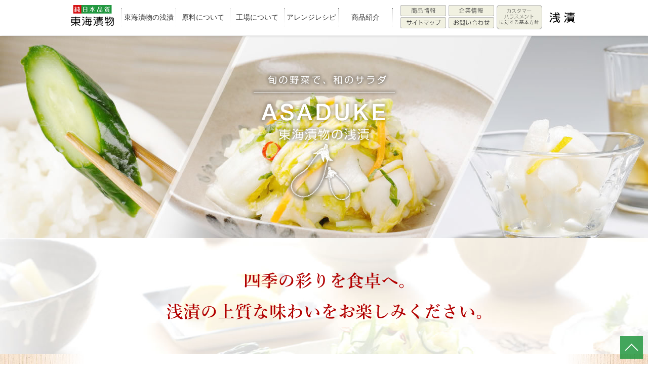

--- FILE ---
content_type: text/html; charset=UTF-8
request_url: https://kyuchan.co.jp/asaduke/index.html
body_size: 3373
content:
<!DOCTYPE html>
<html lang="ja"><!-- InstanceBegin template="/Templates/asaduke.dwt" codeOutsideHTMLIsLocked="false" -->
<head>
<!-- Google tag (gtag.js) -->
<script async src="https://www.googletagmanager.com/gtag/js?id=G-9545G6CWK3"></script>
<script>
  window.dataLayer = window.dataLayer || [];
  function gtag(){dataLayer.push(arguments);}
  gtag('js', new Date());

  gtag('config', 'G-9545G6CWK3');
</script>
<meta charset="UTF-8">
<meta name="viewport" content="width=device-width, user-scalable=0, maximum-scale=1">
<meta name="Keywords" content="東海漬物,浅漬け、白菜,漬物" />
<meta name="Description" content="東海漬物の「浅漬け」公式サイトです。おいしい漬物は、良質な野菜から、白菜、キャベツ等の原料から商品紹介まで様々な最新情報をご覧いただけます。" />
<meta name="robots" content="index, follow" />

<title>浅漬｜東海漬物</title>


<link rel="stylesheet" href="css/import.css" media="all" />
<link rel="stylesheet" href="css/print.css" media="print" />
<script src="js/jquery2.js" charset="utf-8"></script>
<script src="js/smooth-scroll.js" charset="utf-8"></script>
<script src="js/common.js" charset="utf-8"></script>
<script>
var ua = navigator.userAgent;
if ((ua.indexOf('iPhone') > 0) || ua.indexOf('iPod') > 0 || (ua.indexOf('Android') > 0 && ua.indexOf('Mobile') > 0)) {
    // スマホのとき
    $('head').prepend('<meta name="viewport" content="width=device-width, initial-scale=1, maximum-scale=1, user-scalable=0" />');
}else{
    // PC・タブレットのとき
    $('head').prepend('<meta name="viewport" content="width=1200" />');
}
</script>
<!-- InstanceBeginEditable name="EditRegion6" -->
<!--[if lt IE 9]>
  <script src="../js/html5shiv.js"></script>
  <script src="../js/css3-mediaqueries.js"></script>
  <![endif]-->
<!-- InstanceEndEditable -->
<!-- InstanceBeginEditable name="head" -->
<!-- InstanceEndEditable -->
<!-- InstanceParam name="下層画像" type="boolean" value="false" -->
<!-- InstanceParam name="タイトル_デフォルト" type="boolean" value="false" -->
<!-- InstanceParam name="タイトル_トップ" type="boolean" value="true" -->
<!-- InstanceParam name="pagetitle" type="text" value="" -->
<!-- InstanceParam name="pagename" type="text" value="top_page" -->
<!-- InstanceParam name="パン屑" type="boolean" value="false" -->
<!-- InstanceParam name="下層タイトルエリア" type="boolean" value="false" -->
</head>
<body>
<div class="wrapper_all page">
<a id="top" name="top" class="link_area"></a>


<header>
<h1 class="display_sp sp_logo"><a href="http://www.kyuchan.co.jp/index.html"><img src="img/common/img_logo.gif" width="85" height="42" alt="純日本品質 東海漬物"></a></h1>
<!--PCメニュー-->
<div class="g_nav_bg">
	<div class="site_wrapper">
    	<div class="header_box fix">
        <h1><a href="http://www.kyuchan.co.jp/index.html"><img src="img/common/img_logo.gif" width="85" height="42" alt="純日本品質 東海漬物"></a></h1>
        <nav class="header_global">
        	<ul class="g_nav">
				<li><a href="appeal/">東海漬物の浅漬</a></li>
				<li><a href="material/">原料について</a></li>
				<li><a href="factory/">工場について</a></li>
				<li><a href="https://www.kyuchan.co.jp/recipe/result.php?pr%5B%5D=3" target="_blank">アレンジレシピ</a></li>
				<li><a href="product/">商品紹介</a></li>
        	</ul>
        </nav>
        <ul class="header_sub_navi">
            <li>
                <p class="first"><a href="http://www.kyuchan.co.jp/item/index.php"><img src="img/common/navi_right01.gif" width="90" height="22" alt="商品情報" class="opacity"></a></p>
                <p><a href="http://www.kyuchan.co.jp/about/sitemap.html"><img src="img/common/navi_right02.gif" width="90" height="22" alt="サイトマップ" class="opacity"></a></p>
            </li>
            <li>
                <p class="first"><a href="http://www.kyuchan.co.jp/company/index.html"><img src="img/common/navi_right03.gif" width="90" height="22" alt="企業情報" class="opacity"></a></p>
                <p><a href="http://www.kyuchan.co.jp/contact/index.html"><img src="img/common/navi_right04.gif" width="90" height="22" alt="お問い合わせ" class="opacity"></a></p>
            </li>
            <li class="last">
                <p class="first"><a href="../about/harassment.html"><img src="img/common/navi_right05.gif" width="90" height="48" alt="カスタマーハラスメントに対する基本方針" class="opacity"></a></p>
            </li>
        </ul>
        <p class="logo_kokuuma"><a href="index.html"><img src="img/common/asaduke.gif" width="55" height="21" alt="浅漬" class="opacity"></a></p>
    </div>
	</div>
</div>
<!--PCメニューend-->
<!--SPメニュー-->
<div class="site_wrapper">
	<div id="spMenu" class="accordion">
		<dl>
			<dt><span>MENU</span></dt>
			<dd>
				<ul>
					<li><a href="../asaduke/">浅漬TOP</a></li>
					<li><a href="appeal/">東海漬物の浅漬</a></li>
					<li><a href="material/">原料について</a></li>
					<li><a href="factory/">工場について</a></li>
					<li><a href="https://www.kyuchan.co.jp/recipe/result.php?pr%5B%5D=3" target="_blank">アレンジレシピ</a></li>
					<li><a href="product/">商品紹介</a></li>
					<li><a href="http://www.kyuchan.co.jp/item/index.php">商品情報</a></li>
				</ul>
			</dd>
		</dl>
	</div>
</div>
<!--SPメニューend-->
</header>
<div id="content" class="top_page"><!--コンテンツ-->
<!-- InstanceBeginEditable name="ページコンテンツ" -->
<!--コンテンツ1 main_ing-->
	<div id="content01" class="">
    	<div class="site_wrapper">
    		<h1><img src="img/top/main_titile.png" width="291" height="258" alt="旬の野菜で、和のサラダ　東海漬物の浅漬"></h1>
        </div>
	</div>
<!--コンテンツ1 main_ing end-->



<!--コンテンツ2-->
    <div id="content02">
    	<div class="site_wrapper">
        	<h2><img src="img/top/sub_main_titile.png" width="622" height="94" alt="四季の彩りを食卓へ。浅漬の上質な味わいをお楽しみください。"></h2>
            <p class="display_sp"><img src="img/top/sub_main_titile_sp.png" class="scale"></p>
        </div>
    </div>
<!--コンテンツ2end-->


<!--コンテンツ3-->
	<a name="link_01" id="link_01"></a>
    <div id="content03">
    	<div class="bg_left">
        <div class="bg_right">
        	<div class="site_wrapper position">
                <div class="fix col1_1_type01 spmb40">
                    <div class="left_area spmb40">
                        <a href="./appeal/"><h2><img src="img/top/title_01.png" alt="東海漬物の浅漬" class="opacity"></h2>
                        <p class="pht"><img src="img/top/img_01.jpg" class="opacity scale"></p></a>
                        <p class="text">浅漬のこだわりと開発者インタビュー</p>
                    </div>
                    <div class="right_area">
                        <a href="./material/"><h2><img src="img/top/title_02.png" alt="原料について" class="opacity"></h2>
                        <p class="pht"><img src="img/top/img_02.jpg" class="opacity scale"></p></a>
                        <p class="text">東海漬物自慢の良質な野菜</p>
                    </div>
                </div>
                <div class="fix col1_1_type01 spmb40">
                    <div class="left_area spmb40">
                        <a href="./factory/"><h2><img src="img/top/title_03.png" alt="工場について" class="opacity"></h2>
                        <p class="pht"><img src="img/top/img_03.jpg" class="opacity scale"></p></a>
                      	<p class="text">国内の5工場で、浅漬を生産しています</p>
                    </div>
                    <div class="right_area">
                        <a href="https://www.kyuchan.co.jp/recipe/result.php?pr%5B%5D=3" target="_blank"><h2><img src="img/top/title_04.png" alt="アレンジレシピ" class="opacity"></h2>
                        <p class="pht"><img src="img/top/img_04.jpg" class="opacity scale"></p></a>
                      	<p class="text">おいしさ広がるおすすめ簡単レシピ</p>
                    </div>
                </div>
                <div class="fix col1_1_type01">
                    <div class="spmb00">
                        <a href="./product/"><h2><img src="img/top/title_05.png" alt="商品紹介" class="opacity"></h2>
                        <p class="pht"><img src="img/top/img_05.jpg" class="opacity scale"></p></a>
                      	<p class="text">主な浅漬商品を紹介します</p>
                    </div>
                </div>
                <div class="btn_area t_center">
                	<p><a href="http://www.kyuchan.co.jp/item/detail/index.php?nid=8" target="_blank"><img src="img/top/btn_01.png" width="575" height="80" alt="商品情報はこちらへ" class="scale opacity"></a></p>
                </div>
        	</div>
        </div>
        </div>
    </div>
<!--コンテンツ3end-->
<!-- InstanceEndEditable --></div><!--コンテンツend-->

<footer class="page">
	<div class="site_wrapper">
    	<div class="footer_box fix">
            <div class="right_area">
            	<p><a href="../asaduke/"><img src="img/common/footer_logo.png" alt="浅漬" class="opacity"></a></p>
            </div>
        	<div class="left_area">
            	<ul class="first">
                    <li><a href="appeal/">東海漬物の浅漬</a></li>
                    <li><a href="material/">原料について</a></li>
                    <li><a href="factory/">工場について</a></li>
                    <li><a href="https://www.kyuchan.co.jp/recipe/result.php?pr%5B%5D=3" target="_blank">アレンジレシピ</a></li>
                    <li class="last"><a href="product/">商品紹介</a></li>
                </ul>
            	<ul>
                    <li><a href="http://www.kyuchan.co.jp/company/index.html">企業情報</a></li>
                    <li><a href="http://www.kyuchan.co.jp/about/sitemap.html">サイトマップ</a></li>
                    <li><a href="http://www.kyuchan.co.jp/about/privacy.html">プライバシーポリシー</a></li>
                    <li><a href="../about/harassment.html"><span>カスタマーハラスメントに対する基本方針</span></a></li>
                    <li class="last"><a href="http://www.kyuchan.co.jp/contact/index.html">お問い合わせ</a></li>
                </ul>
                <p>(C)Tokai Pickling Co., Ltd. All rights reserved.</p>
            </div>
        </div>
    </div>
</footer>

<!--ページトップ-->
<p class="top_position" id="top_btn"><a href="#" data-scroll><img src="img/common/top.png" width="45" height="45" alt="top"></a></p>
<!--ページトップend-->
</div><!--wrapper_all-->
</body>
<!-- InstanceEnd --></html>

--- FILE ---
content_type: text/css
request_url: https://kyuchan.co.jp/asaduke/css/import.css
body_size: 88
content:
@charset "utf-8";

@import "common.css" ;
@import "base.css" ;
@import "module.css" ;
@import "page.css" ;



--- FILE ---
content_type: text/css
request_url: https://kyuchan.co.jp/asaduke/css/common.css
body_size: 3685
content:
@charset "utf-8";

/* reset
-------------------------------------------------------------------*/
* {
	margin:0;
	padding:0;
}
html {
	font-size:62.5%;/* 10px */
}
header,footer,nav,section,main,aside,article,figure {
	display:block;
}
body {
	background:#FFFFFF;
	color:#333333;
	font-family: "ヒラギノ角ゴ Pro W3", "Hiragino Kaku Gothic Pro", "HiraKakuPro-W3", "メイリオ","Meiryo", "ＭＳ Ｐゴシック", "osaka", "MS PGothic","Arial","Helvetica","sans-serif";
	font-size: 16px; /* 14px */
	font-size: 1.6rem; /* 14px */
	line-height:1.6;
}
@media screen and (max-width:760px) {
body {
	color:#333333;
	font-size:15px;
	-webkit-text-size-adjust:none;
}
}
h1, h2, h3, h4, h5, h6 {
	font-size:100%;
	font-weight:normal;
}
table {
	font-size:100%;
	line-height:1.5;
	border-collapse:collapse;
	border-spacing:0;
}
th {
	font-weight:normal;
	text-align:left;
}
img {
	border:0;
	vertical-align:bottom;
}
ul li {
	list-style:none;
}
ol {
	padding-left:18px;
	*padding-left:24px;
	_padding-left:24px;
}
input, textarea {
	vertical-align:middle;
}
address, em {
	font-style:normal;
}

/* link
-------------------------------------------------------------------*/
a:link, a:visited, a:hover {
	color:#333;
	text-decoration:underline;
}
a:hover {
	text-decoration:none;
}
a.block {
}
button,
img,
area,
a:focus {
    outline:none;
}

@media screen and (max-width:768px) {
a {
	display:inline;
}
a:link, a:visited, a:hover {
	color:#000;
}
a.block {
	display:block;
	text-decoration:none;
}
}

/* common class
-------------------------------------------------------------------*/
/* noSetting */
.left_area {}
.center_area {}
.right_area {}
.bg_top {}
.bg_mdl {}
.bg_btm {}
.first {}
.last {}

/* position */
.position {	position:relative;}

/* float */
.flt_left {	float:left;}
.flt_right {	float:right;}
.flt_none {	float:none !important;}

/* width */
.w_auto { width:auto !important;}
.w_max { width:100% !important;}
.w_half { width:50% !important;}
.w_third { width:33% !important;}
.w_quarter { width:25% !important;}
.w_fifth { width:20% !important;}

/* margin:top */
.mt00 {	margin-top:0px !important;}
.mt05 {	margin-top:5px !important;}
.mt10 {	margin-top:10px !important;}
.mt15 {	margin-top:15px !important;}
.mt20 {	margin-top:20px !important;}
.mt25 {	margin-top:25px !important;}
.mt30 {	margin-top:30px !important;}
.mt35 {	margin-top:35px !important;}
.mt40 {	margin-top:40px !important;}
.mt45 {	margin-top:45px !important;}
.mt50 {	margin-top:50px !important;}
.mt55 {	margin-top:55px !important;}
.mt60 {	margin-top:60px !important;}
.mt65 {	margin-top:65px !important;}
.mt70 {	margin-top:70px !important;}
.mt75 {	margin-top:75px !important;}
.mt80 {	margin-top:80px !important;}
.mt85 {	margin-top:85px !important;}
.mt90 {	margin-top:90px !important;}
.mt95 {	margin-top:95px !important;}
@media screen and (max-width:760px) {
.spmt00 {	margin-top:0px !important;}
.spmt05 {	margin-top:5px !important;}
.spmt10 {	margin-top:10px !important;}
.spmt15 {	margin-top:15px !important;}
.spmt20 {	margin-top:20px !important;}
.spmt25 {	margin-top:25px !important;}
.spmt30 {	margin-top:30px !important;}	
}
/* margin:right */
.mr00 {	margin-right:0px !important;}
.mr05 {	margin-right:5px !important;}
.mr10 {	margin-right:10px !important;}
.mr15 {	margin-right:15px !important;}
.mr20 {	margin-right:20px !important;}
.mr25 {	margin-right:25px !important;}
.mr30 {	margin-right:30px !important;}
.mr35 {	margin-right:35px !important;}
.mr40 {	margin-right:40px !important;}
.mr45 {	margin-right:45px !important;}
.mr50 {	margin-right:50px !important;}
.mr55 {	margin-right:55px !important;}
.mr60 {	margin-right:60px !important;}
.mr65 {	margin-right:65px !important;}
.mr70 {	margin-right:70px !important;}
.mr75 {	margin-right:75px !important;}
.mr80 {	margin-right:80px !important;}
.mr85 {	margin-right:85px !important;}
.mr90 {	margin-right:90px !important;}
.mr95 {	margin-right:95px !important;}
@media screen and (max-width:760px) {
.spmr00 {	margin-right:0px !important;}
.spmr05 {	margin-right:5px !important;}
.spmr10 {	margin-right:10px !important;}
.spmr15 {	margin-right:15px !important;}
.spmr20 {	margin-right:20px !important;}	
}
/* margin:bottom */
.mb00 {	margin-bottom:0 !important;}
.mb05 {	margin-bottom:5px !important;}
.mb10 {	margin-bottom:10px !important;}
.mb15 {	margin-bottom:15px !important;}
.mb20 {	margin-bottom:20px !important;}
.mb25 {	margin-bottom:25px !important;}
.mb30 {	margin-bottom:30px !important;}
.mb35 {	margin-bottom:35px !important;}
.mb40 {	margin-bottom:40px !important;}
.mb45 {	margin-bottom:45px !important;}
.mb50 {	margin-bottom:50px !important;}
.mb55 {	margin-bottom:55px !important;}
.mb60 {	margin-bottom:60px !important;}
.mb65 {	margin-bottom:65px !important;}
.mb70 {	margin-bottom:70px !important;}
.mb75 {	margin-bottom:75px !important;}
.mb80 {	margin-bottom:80px !important;}
.mb85 {	margin-bottom:85px !important;}
.mb90 {	margin-bottom:90px !important;}
.mb95 {	margin-bottom:95px !important;}

@media screen and (max-width:760px) {
/* margin:bottom */
.spmb00 {margin-bottom:0 !important;}
.spmb05 {margin-bottom:5px !important;}
.spmb10 {margin-bottom:10px !important;}
.spmb15 {margin-bottom:15px !important;}
.spmb20 {margin-bottom:20px !important;}
.spmb25 {margin-bottom:25px !important;}
.spmb30 {margin-bottom:30px !important;}
.spmb35 {margin-bottom:35px !important;}
.spmb40 {margin-bottom:40px !important;}
.spmb45 {margin-bottom:45px !important;}
.spmb50 {margin-bottom:50px !important;}
.spmb55 {margin-bottom:55px !important;}
.spmb60 {margin-bottom:60px !important;}
.spmb65 {margin-bottom:65px !important;}
.spmb70 {margin-bottom:70px !important;}
.spmb75 {margin-bottom:75px !important;}
.spmb80 {margin-bottom:80px !important;}
.spmb85 {margin-bottom:85px !important;}
.spmb90 {margin-bottom:90px !important;}
.spmb95 {margin-bottom:95px !important;}
}
/* margin:left */
.ml00 {	margin-left:0px !important;}
.ml05 {	margin-left:5px !important;}
.ml10 {	margin-left:10px !important;}
.ml15 {	margin-left:15px !important;}
.ml20 {	margin-left:20px !important;}
.ml25 {	margin-left:25px !important;}
.ml30 {	margin-left:30px !important;}
.ml35 {	margin-left:35px !important;}
.ml40 {	margin-left:40px !important;}
.ml45 {	margin-left:45px !important;}
.ml50 {	margin-left:50px !important;}
.ml55 {	margin-left:55px !important;}
.ml60 {	margin-left:60px !important;}
.ml65 {	margin-left:65px !important;}
.ml70 {	margin-left:70px !important;}
.ml75 {	margin-left:75px !important;}
.ml80 {	margin-left:80px !important;}
.ml85 {	margin-left:85px !important;}
.ml90 {	margin-left:90px !important;}
.ml95 {	margin-left:95px !important;}

/* padding:top */
.pt00 {	padding-top:0px !important;}
.pt05 {	padding-top:5px !important;}
.pt10 {	padding-top:10px !important;}
.pt15 {	padding-top:15px !important;}
.pt20 {	padding-top:20px !important;}
.pt25 {	padding-top:25px !important;}
.pt30 {	padding-top:30px !important;}
.pt35 {	padding-top:35px !important;}
.pt40 {	padding-top:40px !important;}
.pt45 {	padding-top:45px !important;}
.pt50 {	padding-top:50px !important;}

/* padding:right */
.pr00 {	padding-right:0px !important;}
.pr05 {	padding-right:5px !important;}
.pr10 {	padding-right:10px !important;}
.pr15 {	padding-right:15px !important;}
.pr20 {	padding-right:20px !important;}
.pr25 {	padding-right:25px !important;}
.pr30 {	padding-right:30px !important;}
.pr35 {	padding-right:35px !important;}
.pr40 {	padding-right:40px !important;}
.pr45 {	padding-right:45px !important;}
.pr50 {	padding-right:50px !important;}

/* padding:bottom */
.pb00 {	padding-bottom:0 !important;}
.pb05 {	padding-bottom:5px !important;}
.pb10 {	padding-bottom:10px !important;}
.pb15 {	padding-bottom:15px !important;}
.pb20 {	padding-bottom:20px !important;}
.pb25 {	padding-bottom:25px !important;}
.pb30 {	padding-bottom:30px !important;}
.pb35 {	padding-bottom:35px !important;}
.pb40 {	padding-bottom:40px !important;}
.pb45 {	padding-bottom:45px !important;}
.pb50 {	padding-bottom:50px !important;}

/* padding:left */
.pl00 {	padding-left:0px !important;}
.pl05 {	padding-left:5px !important;}
.pl10 {	padding-left:10px !important;}
.pl15 {	padding-left:15px !important;}
.pl20 {	padding-left:20px !important;}
.pl25 {	padding-left:25px !important;}
.pl30 {	padding-left:30px !important;}
.pl35 {	padding-left:35px !important;}
.pl40 {	padding-left:40px !important;}
.pl45 {	padding-left:45px !important;}
.pl50 {	padding-left:50px !important;}

/* indent */
.indent05 {	padding:5px; !important}
.indent10 {	padding:10px; !important}
.indent15 {	padding:15px; !important}
.indent20 {	padding:20px; !important}
.indent25 {	padding:25px; !important}
.indent30 {	padding:30px; !important}
.indent35 {	padding:35px; !important}
.indent40 {	padding:40px; !important}
.indent45 {	padding:45px; !important}
.indent50 {	padding:50px; !important}

/* indent_lr */
.indent05_lr {	padding:0 5px; !important}
.indent10_lr {	padding:0 10px; !important}
.indent15_lr {	padding:0 15px; !important}
.indent20_lr {	padding:0 20px; !important}
.indent25_lr {	padding:0 25px; !important}
.indent30_lr {	padding:0 30px; !important}
.indent35_lr {	padding:0 35px; !important}
.indent40_lr {	padding:0 40px; !important}
.indent45_lr {	padding:0 45px; !important}
.indent50_lr {	padding:0 50px; !important}

/* indent_tb */
.indent05_tb {	padding:5px 0; !important}
.indent10_tb {	padding:10px 0; !important}
.indent15_tb {	padding:15px 0; !important}
.indent20_tb {	padding:20px 0; !important}
.indent25_tb {	padding:25px 0; !important}
.indent30_tb {	padding:30px 0; !important}
.indent35_tb {	padding:35px 0; !important}
.indent40_tb {	padding:40px 0; !important}
.indent45_tb {	padding:45px 0; !important}
.indent50_tb {	padding:50px 0; !important}

/* font */
.f_bold {	font-weight:bold !important;}
.f_normal {	font-weight:normal !important;}
.f_08 {	font-size:8px !important;}  /*base 78%(12px) = 8px*/
.f_10 {	font-size:10px !important;}  /*base 78%(12px) = 10px*/
.f_14 {	font-size:14px !important;} /*base 78%(12px) = 14px*/
.f_16 {	font-size:16px !important;} /*base 78%(12px) = 16px*/
.f_18 {	font-size:18px !important;} /*base 78%(12px) = 18px*/
@media screen and (max-width:768px) {
.f_08 {	font-size:8px !important;}
.f_10 {	font-size:10px !important;}
.f_14 {	font-size:14px !important;}
.f_16 {	font-size:16px !important;}
.f_18 {	font-size:18px !important;}
}
/* align */
.t_left {	text-align:left !important;}
.t_center {	text-align:center !important;}
.t_right {	text-align:right !important;}
.v_top {	vertical-align:top !important;}
.v_mdl {	vertical-align:middle !important;}
.v_btm {	vertical-align:text-bottom !important;}


/* JavaScript
-------------------------------------------------------------------*/
/* noSetting */

/* rollover */
.btn {}

/* tab */
.tabNav {}

/* fixpng */
.fixpng {}



/* clearfix
-------------------------------------------------------------------*/
dl:after,
ul:after,
.fix:after {
	content:".";
	display:block;
	height:0;
	clear:both;
	visibility:hidden;
	overflow:hidden;
}
dl,
ul,
.fix {
	display:inline-block;
	min-height:1%;
}
/* start hide from IE-mac\ */
*html dl,
*html ul,
*html .fix {
	height:1%;
}
dl,
ul,
.fix {
	display:block;
}
/* End hide from IE-mac */
/* img-Max */
.scale {
}
@media screen and (max-width:768px) {
.scale {
	width:100%;
	height:auto;
}
}
.scale02 {
}
@media screen and (max-width:768px) {
.scale02 {
	width:auto;
	height:auto;
	max-width:100%;
}
}
/* display_none */
.display_pc_img {}
.display_pc {}
.display_sp {display:none;}
.display_sp_img {display:none;}

@media screen and (max-width:760px) {
.display_pc_img {display:none !important;}
.display_pc {display:none !important;}
.display_sp {display:block;}
.display_sp_img {display:block;}
}

.sp_indent_10 {
}
.sp_indent_10lr {
}
.sp_indent_20lr {
}
.sp_indent_30lr {
}
@media screen and (max-width:768px) {
.sp_indent_10 {
	padding:10px !important;
}
.sp_indent_10lr {
	padding:0 10px !important;
}
.sp_indent_20lr {
	padding:0 20px !important;
}
.sp_indent_30lr {
	padding:0 30px !important;
}
}

/* rollover */

a:hover img.opacity {
	opacity: 0.7;
	filter: alpha(opacity=70);
	-moz-opacity: 0.7;
}
a:hover img.opacity2 {
	opacity: 0.9;
	filter: alpha(opacity=90);
	-moz-opacity: 0.9;
}
a:hover img.opacity3 {
	opacity: 0.5;
	filter: alpha(opacity=50);
	-moz-opacity: 0.5;
}
}
div.opacity01:hover  {
	opacity: 0.6;
	filter: alpha(opacity=60);
	-moz-opacity: 0.6;
}
.txt_indent {
	padding-left:1em;
	text-indent:-1em;
}
@media screen and (max-width:768px) {
a img.opacity {
	transition: none;
}
a img.opacity3 {
	transition: none;
}
}


/*wide
********************************/
 
.w95 {	width:95%; height:auto;  }
.w90 {	width:90%; height:auto;  }
.w85 {	width:85%; height:auto;  }
.w80 {	width:80%; height:auto;  }
.w75 {	width:75%; height:auto;  }
.w70 {	width:70%; height:auto;  }
.w65 {	width:65%; height:auto;  }
.w60 {	width:60%; height:auto;  }	
.w55 {	width:55%; height:auto;  }
.w50 {	width:50%; height:auto;  }
.w45 {	width:45%; height:auto;  }
.w40 {	width:40%; height:auto;  }
.w35 {	width:35%; height:auto;  }
.w30 {	width:30%; height:auto;  }
.w25 {	width:25%; height:auto;  }
.w20 {	width:20%; height:auto;  }	
.w15 {	width:15%; height:auto;  }
.w10 {	width:10%; height:auto;  }

@media screen and (max-width:760px) {
	
.spw95 { width:95%; height:auto;  }
.spw90 { width:90%; height:auto;  }
.spw85 { width:85%; height:auto;  }
.spw80 { width:80%; height:auto;  }
.spw75 { width:75%; height:auto;  }
.spw70 { width:70%; height:auto;  }
.spw65 { width:65%; height:auto;  }
.spw60 { width:60%; height:auto;  }	
.spw55 { width:55%; height:auto;  }
.spw50 { width:50%; height:auto;  }
.spw49 { width:49%; height:auto;  }
.spw48 { width:48%; height:auto;  }
.spw47 { width:47%; height:auto;  }
.spw46 { width:46%; height:auto;  }
.spw45 { width:45%; height:auto;  }
.spw40 { width:40%; height:auto;  }
.spw35 { width:35%; height:auto;  }
.spw30 { width:30%; height:auto;  }
.spw25 { width:25%; height:auto;  }
.spw20 { width:20%; height:auto;  }	
.spw15 { width:15%; height:auto;  }
.spw10 { width:10%; height:auto;  }
}


.f_size12 {
	font-size:12px;
	font-size:1.2rem;
}

a.link_area  {
	display:block;
	padding-top:60px;
	margin-top:-60px;
}

a.base_link {
	color:#f00;
	text-decoration:underline;
}
a.base_link:hover {
	text-decoration:none;
	color:#333;
}
.aka {
	color:#B20000;
	font-weight:bold;}
	
@media screen and (max-width:760px)  {
.sp_scllor {
	width:100%;
	overflow-x: auto;
	overflow: scroll;
	-webkit-overflow-scrolling:touch;
	margin-bottom:20px;
}
.sp_scllor::-webkit-scrollbar{
	width: 1px;
	background: #dcdcdc;
}
.sp_scllor::-webkit-scrollbar-thumb{
	background: #936;
	border-radius: 18px;
}
}

--- FILE ---
content_type: text/css
request_url: https://kyuchan.co.jp/asaduke/css/base.css
body_size: 1782
content:
@charset "utf-8";


/* all
-------------------------------------------------------------------*/
.wrapper_all {
	width: 100%;
	text-align: center;
}
.site_wrapper {
	width: 1000px;
	margin: 0 auto;
	text-align: left;
	box-sizing: border-box;	
}
.site_wrapper01 {
	width: 1100px;
	margin: 0 auto;
	text-align: left;
	box-sizing: border-box;	
}
@media screen and (max-width:768px) {
.site_wrapper {
	width: 100%;
}
}


/* header
-------------------------------------------------------------------*/
.header_box h1 {
    width: 85px;
    margin-right:15px;
	float:left;
    vertical-align: middle;
}
.header_global {
	float:left;
    margin-top: 6px;
    margin-right: 15px;
}

.header_sub_navi {
	float:left;
    margin-right: 12px;
}
.header_sub_navi *{
	box-sizing:border-box;
}
.header_sub_navi li {
	float:left;
	margin-right:5px;
}
.header_sub_navi li p.first {
	margin-bottom:2px;
}
.header_sub_navi li p a{
	display:block;
	line-height: 1;
}
.header_sub_navi li.last {
	margin-right:0px;
}
.logo_kokuuma {
	float:left;
    margin-top: 10px;
}
	
/* g_navi
-------------------------------------------------------------------*/
header {
	position:fixed;
	top:0;
	left:0;
	right:0;
	margin:auto;	
	width: 100%;
	z-index:5000;
}
@media screen and (max-width:768px) {
header {
	position: static;
	top:auto;
	left:auto;
	right:auto;
	margin:auto;	
	width: 100%;
	z-index:5000;
    box-shadow: 0px 0px 6px 0px rgba(0,0,0,0.2);
}
.g_nav_bg {
	display:none;
}
header h1 {
	text-align: left;
	padding:4px;
}
}
.g_nav {
    border-right: 1px dotted #777777;
}
.g_nav li {
	float:left;
    border-left: 1px dotted #777;
}
.g_nav li a {
    font-size: 14px;
    width: 106px;
    display: block;
    text-align: center;
    text-decoration: none;
    line-height: 36px;
    height: 36px;
}
.g_nav li a:hover {
	opacity:0.6;
}
/*.g_nav li:first-child a {
    line-height: 36px;
}
.g_nav li:last-child a {
    line-height: 36px;
}*/

.g_nav_bg {
  margin: 0 auto;
  text-align: center;
  width: 100%;
  background: #FFF;
    box-shadow: 0px 0px 6px 0px rgba(0,0,0,0.2);
    padding: 10px 0;
}

/**/

#spMenu {
	display:none;
}
@media screen and (max-width:768px) {
#spMenu {
	display:block;
}
#spMenu dl {
	position:relative;
}
#spMenu dl dt {
	position:absolute;
	top: -43px;
	right:10px;
	width:36px;
	height:36px;
	background: url(../img/common/ico_menu.gif) no-repeat;
	background-size:100%;
	cursor:pointer;
	text-indent:-9999px;
}
#spMenu dl dd {
	position:absolute;
	background:url(../img/common/sp_menu_bg.png) left top repeat;
	width:100%;
	z-index:9999;
	display:none;
	
}
#spMenu dl dd ul {
}
#spMenu dl dd ul li {
	border-bottom:#CCC 1px dotted;
}
#spMenu dl dd ul li a {
	padding:13px 20px;
	display:block;
	text-decoration:none;
}
#spMenu dl dd ul li span {
	display:block;
	padding-left:20px;
}
}

/* contents
-------------------------------------------------------------------*/
#content {
	margin-top:71px;
	overflow:hidden;
}

@media screen and (max-width:768px) {
#content {
	margin-top:0px;
	overflow:hidden;
}	
}
/***下層ページ　パン屑****/
.pan_area {
	font-size:12px;
	padding:10px 0;
	margin-bottom:20px;
}
.pan_area p {
	float:left;
	margin-right:5px;
}
@media screen and (max-width:768px) {
/***下層ページ　パン屑****/
.pan_area {
	font-size:12px;
	padding:10px 10px;
	margin-bottom:15px;
}
}
/***下層ページ　タイトル****/
.title_area {
	margin-bottom:30px;
}
/***下層ページ　イメージ****/
.bg_img_area {
	background:url(../img/common/bg_img.jpg) center center no-repeat;
	height:200px;
}
.bg_img_area p {
	display:none;
}
@media screen and (max-width:768px) {
/***下層ページ　イメージ****/
.bg_img_area {
	background:none;
	height:auto;
}
.bg_img_area p {
	display:block;
}	
}
/***下層ページ　コンテンツ****/
.bg_right .site_wrapper {
	padding:60px 0 100px;	
}

.indent_area {
	padding:0 25px;
}
@media screen and (max-width:768px) {
/***下層ページ　コンテンツ****/
.bg_right .site_wrapper {
	padding:30px 10px 60px;	
}

.indent_area {
	padding:0 10px;
}	
}


/* footer
-------------------------------------------------------------------*/
footer {
	background-color:#663300;
}
.top_position {
	position:fixed;
	bottom:10px;
	right:10px;
}
.footer_box {
	padding:15px 0 20px;
}
.footer_box .left_area {
	float:left;
}
.footer_box .right_area {
	float:right;
}
.footer_box .left_area ul {
	margin-bottom:10px;
}
.footer_box .left_area ul li {
	float:left;
	margin-right:15px;
	background:url(../img/common/footer_icon.png) left center no-repeat;
	padding-left:15px;
	font-size:12px;
	font-size:1.2rem;
}
.footer_box .left_area ul.first li {
	background:none;
	padding-left:0px;
}
.footer_box .left_area ul.first li:after {
	content:"|";
	display:inline-block;
	padding-left:10px;
}
.footer_box .left_area ul li a {
	text-decoration:none;
	transition:0.3s;
}
.footer_box .left_area ul li a:hover {
	color:#f00;
}
.footer_box .left_area ul.first li a:hover {
	color:#aaa;
}
.footer_box .left_area a,
.footer_box .left_area  {
	color:#FFF;
}
.footer_box p {
	font-size: 12px;
}

@media screen and (max-width:768px) {
.footer_box .left_area {
	float:none;
}
.footer_box .right_area {
	float:none;
	text-align:center;
	padding:7px 0 10px;
}
.footer_box .left_area ul {
	margin-bottom:10px;
	text-align:center;
}
.footer_box .left_area ul li {
	float:none;
	display:inline-block;
	vertical-align:middle;
	width:22%;
	margin-right:1%;
	background:none;
	border-right:1px solid #000;
	padding-left:0;
	padding-right:1%;
	font-size:12px;
	font-size:1.2rem;
	box-sizing:border-box;
	-moz-box-sizing: border-box;
	-webkit-box-sizing: border-box;
	-o-box-sizing: border-box;
	-ms-box-sizing: border-box;
}
.footer_box .left_area ul.first li {
	width:17%;
	margin-bottom:20px;
}
.footer_box .left_area ul li.last {
border-right:none;
}
.footer_box .left_area ul li a {
	text-decoration:none;
	transition:0.3s;
}
.footer_box .left_area ul li a:hover {
	color:#f00;
}
.footer_box .left_area p {
	text-align:center;
}
.footer_box p {
	font-size: 12px;
}
.footer_box .left_area ul.first li:after {
	display:none;
}
}

--- FILE ---
content_type: text/css
request_url: https://kyuchan.co.jp/asaduke/css/module.css
body_size: 1004
content:
@charset "utf-8";






.bg_left {
	background:url(../img/common/content_bg_left.png) -22% top repeat-y;
}
.bg_right {
	background:url(../img/common/content_bg_right.png) 122% top repeat-y;
}
@media screen and (min-width:1400px) {
.bg_left {
	background:url(../img/common/content_bg_left.png) -19% top repeat-y;
}
.bg_right {
	background:url(../img/common/content_bg_right.png) 119% top repeat-y;
}	
}
@media screen and (min-width:1450px) {
.bg_left {
	background:url(../img/common/content_bg_left.png) -17% top repeat-y;
}
.bg_right {
	background:url(../img/common/content_bg_right.png) 117% top repeat-y;
}	
}
@media screen and (min-width:1500px) {
.bg_left {
	background:url(../img/common/content_bg_left.png) -15% top repeat-y;
}
.bg_right {
	background:url(../img/common/content_bg_right.png) 115% top repeat-y;
}	
}
@media screen and (min-width:1550px) {
.bg_left {
	background:url(../img/common/content_bg_left.png) -13% top repeat-y;
}
.bg_right {
	background:url(../img/common/content_bg_right.png) 113% top repeat-y;
}	
}
@media screen and (min-width:1600px) {
.bg_left {
	background:url(../img/common/content_bg_left.png) -11% top repeat-y;
}
.bg_right {
	background:url(../img/common/content_bg_right.png) 111% top repeat-y;
}	
}
@media screen and (max-width:768px) {
.bg_left {
	background:none;
}
.bg_right {
	background:none;
}

}



.title_01 {
	background:url(../img/common/bg_img02.gif) center center no-repeat;
	height:	110px;
	line-height:110px;
}
@media screen and (max-width:768px) {
.title_01 {
	background-size: cover;
	height:	100px;
	line-height:1.6;
	display:table;
	width:100%;
}
.title_01 span {
	display:table-cell;
	vertical-align:middle;
}
}


.title_02 {
	text-align:center;
	background:url(../img/common/title_border.png) center bottom no-repeat;
	padding-bottom:56px;
	margin-bottom:20px;
}

@media screen and (max-width:768px) {
.title_02 {
	text-align:center;
	background:none;
	padding-bottom:0;
	margin-bottom:20px;
}	
}



.title_03 {
	font-size:22px;
	font-weight:bold;
	color:#B20000;
	text-align:left;
	padding: 0 30px;
	margin-bottom:15px;
}

@media screen and (max-width:768px) {
.title_03 {
	font-size:18px;
	font-weight:bold;
	color:#B20000;
	text-align:left;
	padding: 0 0px;
	margin-bottom:20px;
}	
}






.text01 {
	padding: 0 30px;	
}
@media screen and (max-width:768px) {
.text01 {
	padding: 0 0px;	
}	
}








/* col1_1_type01
-------------------------------------------------------------------*/
.col1_1_type01 {
	margin-bottom:60px;
}
.col1_1_type01 .left_area {
	float:left;
	width:470px;
	box-sizing:border-box;
}
.col1_1_type01 .right_area {
	float:right;
	width:470px;
	box-sizing:border-box;
}
@media screen and (max-width:768px) {
.col1_1_type01 {
	margin-bottom:30px;
}
.col1_1_type01 .left_area {
	float:none;
	width:100%;
	margin-bottom:20px;
}
.col1_1_type01 .right_area {
	float:none;
	width:100%;
	padding-left:0px;
}
}




/* col1_1_type02
-------------------------------------------------------------------*/

.col1_1_type02 {
	margin-bottom:60px;
}
.col1_1_type02 .left_area {
	float:left;
	box-sizing:border-box;
}
.col1_1_type02 .right_area {
	float:right;
	box-sizing:border-box;
}
@media screen and (max-width:768px) {
.col1_1_type02 {
	margin-bottom:30px;
}
.col1_1_type02 .left_area {
	float:none;
	width:100%;
	margin-bottom:30px;
}
.col1_1_type02 .right_area {
	float:none;
	width:100%;
}
}





/* col_3_list
-------------------------------------------------------------------*/

ul.col_3_list li {
	float:left;
}
ul.col_3_list li.last {
	margin-right:0 !important;
}




/* col1_2_type01
-------------------------------------------------------------------*/
.col1_2_type01 .left_area {
	float:left;
	width:33%;
	padding-right:20px;
	box-sizing:border-box;
}
.col1_2_type01 .right_area {
	float:right;
	width:66%;
}
@media screen and (max-width:768px) {
.col1_2_type01 .left_area {
	float:none;
	width:100%;
	padding-right:0px;
	box-sizing:border-box;
	margin-bottom:20px;
}
.col1_2_type01 .right_area {
	float:none;
	width:100%;
}
}

/* col1_2_type02
-------------------------------------------------------------------*/
.col1_2_type02 .left_area {
	float:left;
	width:33%;
	padding-right:20px;
	box-sizing:border-box;
}
.col1_2_type02 .right_area {
	float:right;
	width:66%;
}
@media screen and (max-width:768px) {
.col1_2_type02 .left_area {
	float:left;
	width:33%;
	padding-right:10px;
	box-sizing:border-box;
	margin-bottom:20px;
}
.col1_2_type02 .right_area {
	float:right;
	width:66%;
}
}
/* col1_1_1_type01
-------------------------------------------------------------------*/
.col1_1_1_type01 .left_area,
.col1_1_1_type01 .center_area,
.col1_1_1_type01 .right_area {
	float:left;
	padding-right:5px;
	width:33%;
	box-sizing:border-box;
	text-align:center;
}
.col1_1_1_type01 .right_area {
	padding-right:0px;
}
@media screen and (max-width:768px) {
.col1_1_1_type01 .left_area,
.col1_1_1_type01 .center_area,
.col1_1_1_type01 .right_area {
	float:none;
	width:100%;
	padding-right:0px;
	margin-bottom:20px;
}
}



hr.boder_dot {
	border-top:1px dotted #777777;
	margin-bottom:30px;
	}




--- FILE ---
content_type: text/css
request_url: https://kyuchan.co.jp/asaduke/css/page.css
body_size: 1940
content:
@charset "utf-8";

/* page_name
-------------------------------------------------------------------*/

.top_page #content01 {
	background:url(../img/top/main.jpg) center center no-repeat;
    padding: 71px 0;
}
.top_page #content01 h1 {
	text-align:center;
}
@media screen and (max-width:768px) {
.top_page #content01 {
	background: url(../img/top/sp_main.jpg) center center no-repeat;
	background-size: cover;
    padding: 6% 0;
	margin-bottom:0px;
}
}

/* content02
-------------------------------------------------------------------*/
.top_page #content02 {
	background:url(../img/top/c_01_bg.jpg) center center no-repeat;
}
.top_page #content02 .site_wrapper {
	height:230px;
	display:table;
}
.top_page #content02 h2 {
	display: table-cell;
	text-align:center;
	vertical-align:middle;
}
@media screen and (max-width:768px) {
.top_page #content02 {
	background:url(../img/top/c_01_bg_sp.jpg);
	background-size:cover;
	padding: 10% 0;
}
.top_page #content02 .site_wrapper {
	height:auto;
	display: block;
}
.top_page #content02 h2 {
	display:none;
}	
}
/* content03
-------------------------------------------------------------------*/
.top_page #content03 {

}
.top_page #content03 .col1_1_type01 {
	text-align:center;
	margin-bottom:60px;
}
.top_page #content03 .col1_1_type01 h2 {
	margin-bottom:10px;
}
.top_page #content03 .col1_1_type01 p.pht {
	margin-bottom:10px;
}
@media screen and (max-width:768px) {
.top_page #content03 {
	padding:0 10px;
    margin-bottom: 40px;
}
.top_page #content03 .site_wrapper {
    padding: 30px 0 0;
}
.top_page #content03 .col1_1_type01 {
	margin-bottom:30px;
}
.top_page .col1_1_type01 h2 img {
    width: 65%;
    height: auto;
}

}


/* 東海漬物の浅漬
-------------------------------------------------------------------*/
.appeal .content_02 .box01 .m_center { margin-top: 130px; }
@media screen and (max-width:768px) {.appeal .content_02 .box01 .m_center { margin-top: 0px; }}

/* 工場について
-------------------------------------------------------------------*/
.factory .content_01 .col_3_list li {
	width:320px;
	margin-right:20px;
}
.factory .content_02 .col_3_list li {
	width:315px;
	margin-right:25px;
	margin-bottom:40px;
}
.factory .col_3_list li .name {
	font-size:22px;
	padding-bottom:7px;
	background:url(../img/factory/c01_border.png) bottom center no-repeat;
}
.factory .col_3_list li .box {
	height:85px;
	display:table;
	width:100%;
}
.factory .col_3_list li .box p {
	display:table-cell;
}
.factory .col_3_list li .bg_box {
	background-color:#CFFFBF;
	padding:10px 0;
}
@media screen and (max-width:768px) {
.factory .content_01 .col_3_list li {
	width:auto;
	float:none;
	margin-right:0px;
	margin-bottom:30px;
}	
.factory .content_02 .col_3_list li {
	width:49%;
	margin:0px 0 20px 0;
}
.factory .content_02 .col_3_list li:nth-child(even) {	float:right;}
.factory .content_01 .col_3_list li .name {	font-size:18px;}
.factory .content_02 .col_3_list li .name {	font-size:15px;}
}


/* 商品紹介
-------------------------------------------------------------------*/
.product .content_01 .col1_1_type01 {
	border:1px solid #CCC;
}
.product .content_01 .col1_1_type01 .left_area {
	border-top:7px solid #B20000;
	padding:50px 0 40px;
}
.product .content_01 .col1_1_type01 .right_area {	padding:50px 0 40px;}
.product .content_01 .col1_1_type01 .in_area {
	padding-left:50px;
	text-align:left;
}
@media screen and (max-width:768px) {
.product .content_01 .col1_1_type01 {	border:none;}
.product .content_01 .col1_1_type01 .left_area {
	border-top:5px solid #B20000;
	padding:20px 0 10px;
}
.product .content_01 .col1_1_type01 .right_area {	padding:0px;}
.product .content_01 .col1_1_type01 .in_area {	padding-left:0px;}
.product .content_01 .col1_1_type01 .in_area br {	display:none;}	
}

/* 原料について
-------------------------------------------------------------------*/
.material .content_02 .right_area p {	width:395px;}
@media screen and (max-width:768px) {
.material .content_02 .right_area p {	width:auto;}
}
.sp_scllor {
	margin-bottom:30px;
}
.sp_scllor table {
	width:100%;
	font-size:16px;
}
.sp_scllor table th,
.sp_scllor table td {
	border:1px solid #CECEBF;
	text-align:center; 
}
.sp_scllor table th.first {
	width:80px;
}
.sp_scllor table th.month {
	width:59px;
}
.sp_scllor table th {
	height:46px;
	vertical-align:middle;	
}
.sp_scllor table td {
	height:100px;
}
.sp_scllor.type02 table th.month {
    width: 118px;
}
@media screen and (max-width:768px) {
.sp_scllor table {
	width:950px;
}
.sp_scllor table th {
	height:auto;
}	
.sp_scllor table td {
	height:50px;
}
.sp_scllor table th.first {
	width:65px;
}
.sp_scllor table th.month {
	width:40px;
}
.sp_scllor.type02 table th.month {
    width: 60px;
}
}

.sp_scllor table td.text {
	font-size:14px;
	height:auto;
	padding:10px;
	vertical-align:top;
	text-align:left; 
}
@media screen and (max-width:768px) {
.sp_scllor table td.text {
	font-size:13px;
	width:auto;
	padding:5px;
}
}
.sp_scllor table td.bg_01 {
	background-color:#BFEFFF;
}

.sp_scllor table td.bg_02 {
	background-color:#BFFFDF;
}
.sp_scllor table td.bg_02_herf span {
	display:inline-block;
	width:50%;
}
.sp_scllor table td.bg_02_herf span.bg_color {
    background-color: #BFFFDF;
    height: 100%;
    vertical-align: middle;
}
.sp_scllor table td.bg_03 {
	background-color:#CFFFBF;
}
.sp_scllor table td.bg_03_herf span {
	display:inline-block;
	width:50%;
}
.sp_scllor table td.bg_03_herf span.bg_color {
	background-color:#CFFFBF;
    height: 100%;
    vertical-align: middle;
}

.sp_scllor table td.bg_04 {
	background-color:#FFFFBF;
}
.sp_scllor table td.bg_04_herf span {
	display:inline-block;
	width:50%;
}
.sp_scllor table td.bg_04_herf span.bg_color {
	background-color:#FFFFBF;
    height: 100%;
    vertical-align: middle;
}

.sp_scllor table td.bg_05 {
	background-color:#FFEBAC;
}
.sp_scllor table td.bg_05_herf span {
	display:inline-block;
	width:50%;
}
.sp_scllor table td.bg_05_herf span.bg_color {
	background-color:#FFEBAC;
    height: 100%;
    vertical-align: middle;
}

.sp_scllor table td.bg_06 {
	background-color:#FFE1E1;
	height:104px;
}
.sp_scllor table td.bg_06_herf {
	height:104px;
}
.sp_scllor table td.bg_06_herf span {
	display:inline-block;
	width:50%;
}
.sp_scllor table td.bg_06_herf span.bg_color {
	background-color:#FFE1E1;
    height: 100%;
    vertical-align: middle;
}



@media screen and (max-width:768px) {
.sp_scllor table td.bg_06 {
	background-color:#FFE1E1;
	height:50px;
}
.sp_scllor table td.bg_06_herf {
	height:50px;
}

}
/************************************/
.table_dl dl.first {
	border-top:1px solid #CECEBF;
	text-align:center;
}
.table_dl dl {
	display:table;
	width:100%;
    border-right: 1px solid #CECEBF;
	box-sizing:border-box;
	table-layout:fixed;
}
.table_dl dl dt {
	display: table-cell;
	width:22%;
	text-align:center;
	padding:10px 0;
	vertical-align:middle;
	border-bottom:1px solid #CECEBF;
	border-left:1px solid #CECEBF;
}
.table_dl dl dd {
	display:table-cell;
	width:780px;
	width:78%;
	padding:10px 0;
	vertical-align:middle;
	border-bottom:1px solid #CECEBF;
	border-left:1px solid #CECEBF;
	box-sizing:border-box;
	-moz-box-sizing: border-box;
	-webkit-box-sizing: border-box;
	-o-box-sizing: border-box;
	-ms-box-sizing: border-box;
	padding-left:20px;
}
.table_dl dl.first dd {
	padding:0 ;
}
@media screen and (max-width:768px) {
.table_dl dl {
	font-size:14px;
}
.table_dl dl dt {
	padding:5px;
	width:26%;
}
.table_dl dl dd {
	padding:7px;
	width:74%;
}
}
/************************************/
.material .content_03 .col_3_list li {
	width:320px;
	margin-right:20px;
}
@media screen and (max-width:768px) {
.material .content_03 .col_3_list li {
	width:auto;
	float:none;
	margin-bottom:20px;
	margin-right:0px;
}
.content_04 dl { margin-bottom:20px; }
.content_04 dl dt {
	background:url(../img/material/plef_bg.png) left center no-repeat;

	width:100px;
	padding:8px 0;
	margin-right:2%;
	float:left;
	box-sizing:border-box;
	text-align:center;	
}
.content_04 dl dd {
	float:left;
	width:60%;
}	
}

--- FILE ---
content_type: text/css
request_url: https://kyuchan.co.jp/asaduke/css/print.css
body_size: 490
content:
@charset "shift-jis";

*html body{
	zoom:80%;}
	
*html body .print{
	width:730px;
	}

body{
	text-align: center;
	background:none;
	padding:0;
	overflow: visible !important;
}

body {
	text-align: center;
	background: none;
	padding:0;
}

#dKokuumaWrapper{
	padding:0;
	background: none;
	}
#dKokuumacontainercover{
	width:730px;
	margin:0 auto 12px;
	padding:0;
	background: none;
	text-align:justify;
	}
#dKokuumacontainertop{
	background: none;
	padding:15px 0 0;
	margin:0;
	}
#dKokuumacontainer{
	background: none;
	padding:0 0 10px;
	margin:0;
	}
	
.dKokuumapPagetop{
	display:none;
	}


/*
 header
-------------------------------------------*/

#dKokuumaHeaderWrapper {
	display:none;
}


/*
globalnavi
-------------------------------------------*/
#ulKokuumaGlobalNavi {
	display:none;
}



/*
中ページ　レイアウト設定
--------------------------------------------*/
#dKokuumaMainArea{
	width:710px;
	margin:0 0 0 17px;
	padding:0 0 50px 0;
	}

#dKokuumaSubNavi{
	display:none;
	}


/*
パンくず
-------------------------------------------*/
#dKokuumaPan{
	display:none;
	}


/*
Footer
----------------------------------------*/
#dKokuumaFooter{
	display:none;
	}

--- FILE ---
content_type: application/x-javascript
request_url: https://kyuchan.co.jp/asaduke/js/common.js
body_size: 602
content:
$(function() {
	$('.accordion dl dd').hide();
	$('.accordion dl dt.opened').nextUntil('.accordion dl dt').show();
	$('.accordion dl dt').click(function(e) {
		$(this).toggleClass('opened');
		$('.accordion dl dd').toggleClass('wall');
		$(this).nextUntil('.accordion dl dt').slideToggle('normal');

	$('.accordion dl dd.wall ul li a').click(function() {
		
		$('.accordion dl dd.wall').slideToggle('normal');
		$('.accordion dl dd').toggleClass('wall');
	});
	});
});


/**************************************************

	smooth-scrollを起動する

**************************************************/
smoothScroll.init({
	selector: '[data-scroll]',						// スムーススクロールが有効なリンクに付ける属性
	selectorHeader: '[data-scroll-header]',			// 固定ナビに付ける属性
	speed: 500,										// 到達するまでの総時間(ミリ秒)
	easing: 'easeInOutCubic',						// スピードの種類
	offset: 0,										// 到達場所からズラすピクセル数
	updateURL: true,								// URLを[#〜]に変更するか？
	callback: function () {}						// コールバック関数 (到達時に実行される関数)
}) ;
